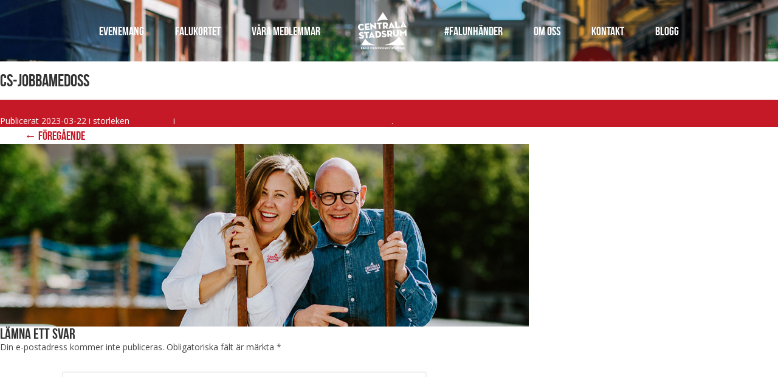

--- FILE ---
content_type: text/html; charset=UTF-8
request_url: https://www.centralastadsrum.se/centrala-stadsrum-soker-en-vikarierande-projektledare/cs-jobbamedoss/
body_size: 7752
content:
<!doctype html>
<html lang="sv">
<head>
    <meta charset="utf-8">
    <meta name="base-url" content="https://www.centralastadsrum.se/">
    <meta name="theme-url" content="https://www.centralastadsrum.se/wp-content/themes/centralastadsrum/">
    
    <meta name="viewport" content="width=device-width, initial-scale=1, user-scalable=yes">

    <!-- Google Analytics -->
    <script>
    (function(i,s,o,g,r,a,m){i['GoogleAnalyticsObject']=r;i[r]=i[r]||function(){
    (i[r].q=i[r].q||[]).push(arguments)},i[r].l=1*new Date();a=s.createElement(o),
    m=s.getElementsByTagName(o)[0];a.async=1;a.src=g;m.parentNode.insertBefore(a,m)
    })(window,document,'script','https://www.google-analytics.com/analytics.js','ga');

    ga('create', 'UA-149461031-1', 'auto');
    ga('send', 'pageview');
    </script>
    <!-- End Google Analytics -->

    <link rel="icon" href="https://www.centralastadsrum.se/wp-content/themes/centralastadsrum/img/icon.ico" type="image/x-icon">

    <link href='https://fonts.googleapis.com/css?family=Pacifico|Open+Sans:400italic,700italic,400,700|Barlow:400,600,600i,700,700i,800,900,900i' rel='stylesheet' type='text/css'>
    <link rel="stylesheet" href="https://use.fontawesome.com/releases/v5.4.2/css/all.css" integrity="sha384-/rXc/GQVaYpyDdyxK+ecHPVYJSN9bmVFBvjA/9eOB+pb3F2w2N6fc5qB9Ew5yIns" crossorigin="anonymous">
    <link rel="stylesheet" href="https://www.centralastadsrum.se/wp-content/themes/centralastadsrum/dist/style.css">
    <meta name='robots' content='index, follow, max-image-preview:large, max-snippet:-1, max-video-preview:-1' />
	<style>img:is([sizes="auto" i], [sizes^="auto," i]) { contain-intrinsic-size: 3000px 1500px }</style>
	
	<!-- This site is optimized with the Yoast SEO plugin v19.14 - https://yoast.com/wordpress/plugins/seo/ -->
	<title>cs-jobbamedoss &ndash; Centrala Stadsrum</title>
	<link rel="canonical" href="https://www.centralastadsrum.se/centrala-stadsrum-soker-en-vikarierande-projektledare/cs-jobbamedoss/" />
	<meta property="og:locale" content="sv_SE" />
	<meta property="og:type" content="article" />
	<meta property="og:title" content="cs-jobbamedoss &ndash; Centrala Stadsrum" />
	<meta property="og:url" content="https://www.centralastadsrum.se/centrala-stadsrum-soker-en-vikarierande-projektledare/cs-jobbamedoss/" />
	<meta property="og:site_name" content="Centrala Stadsrum" />
	<meta property="og:image" content="https://www.centralastadsrum.se/centrala-stadsrum-soker-en-vikarierande-projektledare/cs-jobbamedoss" />
	<meta property="og:image:width" content="870" />
	<meta property="og:image:height" content="300" />
	<meta property="og:image:type" content="image/jpeg" />
	<meta name="twitter:card" content="summary_large_image" />
	<script type="application/ld+json" class="yoast-schema-graph">{"@context":"https://schema.org","@graph":[{"@type":"WebPage","@id":"https://www.centralastadsrum.se/centrala-stadsrum-soker-en-vikarierande-projektledare/cs-jobbamedoss/","url":"https://www.centralastadsrum.se/centrala-stadsrum-soker-en-vikarierande-projektledare/cs-jobbamedoss/","name":"cs-jobbamedoss &ndash; Centrala Stadsrum","isPartOf":{"@id":"https://www.centralastadsrum.se/#website"},"primaryImageOfPage":{"@id":"https://www.centralastadsrum.se/centrala-stadsrum-soker-en-vikarierande-projektledare/cs-jobbamedoss/#primaryimage"},"image":{"@id":"https://www.centralastadsrum.se/centrala-stadsrum-soker-en-vikarierande-projektledare/cs-jobbamedoss/#primaryimage"},"thumbnailUrl":"https://www.centralastadsrum.se/wp-content/uploads/2023/03/cs-jobbamedoss.jpg","datePublished":"2023-03-22T07:49:43+00:00","dateModified":"2023-03-22T07:49:43+00:00","breadcrumb":{"@id":"https://www.centralastadsrum.se/centrala-stadsrum-soker-en-vikarierande-projektledare/cs-jobbamedoss/#breadcrumb"},"inLanguage":"sv-SE","potentialAction":[{"@type":"ReadAction","target":["https://www.centralastadsrum.se/centrala-stadsrum-soker-en-vikarierande-projektledare/cs-jobbamedoss/"]}]},{"@type":"ImageObject","inLanguage":"sv-SE","@id":"https://www.centralastadsrum.se/centrala-stadsrum-soker-en-vikarierande-projektledare/cs-jobbamedoss/#primaryimage","url":"https://www.centralastadsrum.se/wp-content/uploads/2023/03/cs-jobbamedoss.jpg","contentUrl":"https://www.centralastadsrum.se/wp-content/uploads/2023/03/cs-jobbamedoss.jpg","width":870,"height":300},{"@type":"BreadcrumbList","@id":"https://www.centralastadsrum.se/centrala-stadsrum-soker-en-vikarierande-projektledare/cs-jobbamedoss/#breadcrumb","itemListElement":[{"@type":"ListItem","position":1,"name":"Hem","item":"https://www.centralastadsrum.se/"},{"@type":"ListItem","position":2,"name":"Centrala Stadsrum söker en vikarierande projektledare","item":"https://www.centralastadsrum.se/centrala-stadsrum-soker-en-vikarierande-projektledare/"},{"@type":"ListItem","position":3,"name":"cs-jobbamedoss"}]},{"@type":"WebSite","@id":"https://www.centralastadsrum.se/#website","url":"https://www.centralastadsrum.se/","name":"Centrala Stadsrum","description":"Falun – här finns en skön blandning av gammalt och nytt, mysigt stadsliv och inspirerande shopping, med annorlunda småbutiker, stora kedjor och gallerior.","potentialAction":[{"@type":"SearchAction","target":{"@type":"EntryPoint","urlTemplate":"https://www.centralastadsrum.se/?s={search_term_string}"},"query-input":"required name=search_term_string"}],"inLanguage":"sv-SE"}]}</script>
	<!-- / Yoast SEO plugin. -->


<link rel='dns-prefetch' href='//www.centralastadsrum.se' />
<link rel="alternate" type="application/rss+xml" title="Centrala Stadsrum &raquo; Kommentarsflöde för cs-jobbamedoss" href="https://www.centralastadsrum.se/centrala-stadsrum-soker-en-vikarierande-projektledare/cs-jobbamedoss/feed/" />
<link rel='stylesheet' id='wp-block-library-css' href='https://www.centralastadsrum.se/wp-includes/css/dist/block-library/style.min.css?ver=6.7.4' type='text/css' media='all' />
<style id='classic-theme-styles-inline-css' type='text/css'>
/*! This file is auto-generated */
.wp-block-button__link{color:#fff;background-color:#32373c;border-radius:9999px;box-shadow:none;text-decoration:none;padding:calc(.667em + 2px) calc(1.333em + 2px);font-size:1.125em}.wp-block-file__button{background:#32373c;color:#fff;text-decoration:none}
</style>
<style id='global-styles-inline-css' type='text/css'>
:root{--wp--preset--aspect-ratio--square: 1;--wp--preset--aspect-ratio--4-3: 4/3;--wp--preset--aspect-ratio--3-4: 3/4;--wp--preset--aspect-ratio--3-2: 3/2;--wp--preset--aspect-ratio--2-3: 2/3;--wp--preset--aspect-ratio--16-9: 16/9;--wp--preset--aspect-ratio--9-16: 9/16;--wp--preset--color--black: #000000;--wp--preset--color--cyan-bluish-gray: #abb8c3;--wp--preset--color--white: #ffffff;--wp--preset--color--pale-pink: #f78da7;--wp--preset--color--vivid-red: #cf2e2e;--wp--preset--color--luminous-vivid-orange: #ff6900;--wp--preset--color--luminous-vivid-amber: #fcb900;--wp--preset--color--light-green-cyan: #7bdcb5;--wp--preset--color--vivid-green-cyan: #00d084;--wp--preset--color--pale-cyan-blue: #8ed1fc;--wp--preset--color--vivid-cyan-blue: #0693e3;--wp--preset--color--vivid-purple: #9b51e0;--wp--preset--gradient--vivid-cyan-blue-to-vivid-purple: linear-gradient(135deg,rgba(6,147,227,1) 0%,rgb(155,81,224) 100%);--wp--preset--gradient--light-green-cyan-to-vivid-green-cyan: linear-gradient(135deg,rgb(122,220,180) 0%,rgb(0,208,130) 100%);--wp--preset--gradient--luminous-vivid-amber-to-luminous-vivid-orange: linear-gradient(135deg,rgba(252,185,0,1) 0%,rgba(255,105,0,1) 100%);--wp--preset--gradient--luminous-vivid-orange-to-vivid-red: linear-gradient(135deg,rgba(255,105,0,1) 0%,rgb(207,46,46) 100%);--wp--preset--gradient--very-light-gray-to-cyan-bluish-gray: linear-gradient(135deg,rgb(238,238,238) 0%,rgb(169,184,195) 100%);--wp--preset--gradient--cool-to-warm-spectrum: linear-gradient(135deg,rgb(74,234,220) 0%,rgb(151,120,209) 20%,rgb(207,42,186) 40%,rgb(238,44,130) 60%,rgb(251,105,98) 80%,rgb(254,248,76) 100%);--wp--preset--gradient--blush-light-purple: linear-gradient(135deg,rgb(255,206,236) 0%,rgb(152,150,240) 100%);--wp--preset--gradient--blush-bordeaux: linear-gradient(135deg,rgb(254,205,165) 0%,rgb(254,45,45) 50%,rgb(107,0,62) 100%);--wp--preset--gradient--luminous-dusk: linear-gradient(135deg,rgb(255,203,112) 0%,rgb(199,81,192) 50%,rgb(65,88,208) 100%);--wp--preset--gradient--pale-ocean: linear-gradient(135deg,rgb(255,245,203) 0%,rgb(182,227,212) 50%,rgb(51,167,181) 100%);--wp--preset--gradient--electric-grass: linear-gradient(135deg,rgb(202,248,128) 0%,rgb(113,206,126) 100%);--wp--preset--gradient--midnight: linear-gradient(135deg,rgb(2,3,129) 0%,rgb(40,116,252) 100%);--wp--preset--font-size--small: 13px;--wp--preset--font-size--medium: 20px;--wp--preset--font-size--large: 36px;--wp--preset--font-size--x-large: 42px;--wp--preset--spacing--20: 0.44rem;--wp--preset--spacing--30: 0.67rem;--wp--preset--spacing--40: 1rem;--wp--preset--spacing--50: 1.5rem;--wp--preset--spacing--60: 2.25rem;--wp--preset--spacing--70: 3.38rem;--wp--preset--spacing--80: 5.06rem;--wp--preset--shadow--natural: 6px 6px 9px rgba(0, 0, 0, 0.2);--wp--preset--shadow--deep: 12px 12px 50px rgba(0, 0, 0, 0.4);--wp--preset--shadow--sharp: 6px 6px 0px rgba(0, 0, 0, 0.2);--wp--preset--shadow--outlined: 6px 6px 0px -3px rgba(255, 255, 255, 1), 6px 6px rgba(0, 0, 0, 1);--wp--preset--shadow--crisp: 6px 6px 0px rgba(0, 0, 0, 1);}:where(.is-layout-flex){gap: 0.5em;}:where(.is-layout-grid){gap: 0.5em;}body .is-layout-flex{display: flex;}.is-layout-flex{flex-wrap: wrap;align-items: center;}.is-layout-flex > :is(*, div){margin: 0;}body .is-layout-grid{display: grid;}.is-layout-grid > :is(*, div){margin: 0;}:where(.wp-block-columns.is-layout-flex){gap: 2em;}:where(.wp-block-columns.is-layout-grid){gap: 2em;}:where(.wp-block-post-template.is-layout-flex){gap: 1.25em;}:where(.wp-block-post-template.is-layout-grid){gap: 1.25em;}.has-black-color{color: var(--wp--preset--color--black) !important;}.has-cyan-bluish-gray-color{color: var(--wp--preset--color--cyan-bluish-gray) !important;}.has-white-color{color: var(--wp--preset--color--white) !important;}.has-pale-pink-color{color: var(--wp--preset--color--pale-pink) !important;}.has-vivid-red-color{color: var(--wp--preset--color--vivid-red) !important;}.has-luminous-vivid-orange-color{color: var(--wp--preset--color--luminous-vivid-orange) !important;}.has-luminous-vivid-amber-color{color: var(--wp--preset--color--luminous-vivid-amber) !important;}.has-light-green-cyan-color{color: var(--wp--preset--color--light-green-cyan) !important;}.has-vivid-green-cyan-color{color: var(--wp--preset--color--vivid-green-cyan) !important;}.has-pale-cyan-blue-color{color: var(--wp--preset--color--pale-cyan-blue) !important;}.has-vivid-cyan-blue-color{color: var(--wp--preset--color--vivid-cyan-blue) !important;}.has-vivid-purple-color{color: var(--wp--preset--color--vivid-purple) !important;}.has-black-background-color{background-color: var(--wp--preset--color--black) !important;}.has-cyan-bluish-gray-background-color{background-color: var(--wp--preset--color--cyan-bluish-gray) !important;}.has-white-background-color{background-color: var(--wp--preset--color--white) !important;}.has-pale-pink-background-color{background-color: var(--wp--preset--color--pale-pink) !important;}.has-vivid-red-background-color{background-color: var(--wp--preset--color--vivid-red) !important;}.has-luminous-vivid-orange-background-color{background-color: var(--wp--preset--color--luminous-vivid-orange) !important;}.has-luminous-vivid-amber-background-color{background-color: var(--wp--preset--color--luminous-vivid-amber) !important;}.has-light-green-cyan-background-color{background-color: var(--wp--preset--color--light-green-cyan) !important;}.has-vivid-green-cyan-background-color{background-color: var(--wp--preset--color--vivid-green-cyan) !important;}.has-pale-cyan-blue-background-color{background-color: var(--wp--preset--color--pale-cyan-blue) !important;}.has-vivid-cyan-blue-background-color{background-color: var(--wp--preset--color--vivid-cyan-blue) !important;}.has-vivid-purple-background-color{background-color: var(--wp--preset--color--vivid-purple) !important;}.has-black-border-color{border-color: var(--wp--preset--color--black) !important;}.has-cyan-bluish-gray-border-color{border-color: var(--wp--preset--color--cyan-bluish-gray) !important;}.has-white-border-color{border-color: var(--wp--preset--color--white) !important;}.has-pale-pink-border-color{border-color: var(--wp--preset--color--pale-pink) !important;}.has-vivid-red-border-color{border-color: var(--wp--preset--color--vivid-red) !important;}.has-luminous-vivid-orange-border-color{border-color: var(--wp--preset--color--luminous-vivid-orange) !important;}.has-luminous-vivid-amber-border-color{border-color: var(--wp--preset--color--luminous-vivid-amber) !important;}.has-light-green-cyan-border-color{border-color: var(--wp--preset--color--light-green-cyan) !important;}.has-vivid-green-cyan-border-color{border-color: var(--wp--preset--color--vivid-green-cyan) !important;}.has-pale-cyan-blue-border-color{border-color: var(--wp--preset--color--pale-cyan-blue) !important;}.has-vivid-cyan-blue-border-color{border-color: var(--wp--preset--color--vivid-cyan-blue) !important;}.has-vivid-purple-border-color{border-color: var(--wp--preset--color--vivid-purple) !important;}.has-vivid-cyan-blue-to-vivid-purple-gradient-background{background: var(--wp--preset--gradient--vivid-cyan-blue-to-vivid-purple) !important;}.has-light-green-cyan-to-vivid-green-cyan-gradient-background{background: var(--wp--preset--gradient--light-green-cyan-to-vivid-green-cyan) !important;}.has-luminous-vivid-amber-to-luminous-vivid-orange-gradient-background{background: var(--wp--preset--gradient--luminous-vivid-amber-to-luminous-vivid-orange) !important;}.has-luminous-vivid-orange-to-vivid-red-gradient-background{background: var(--wp--preset--gradient--luminous-vivid-orange-to-vivid-red) !important;}.has-very-light-gray-to-cyan-bluish-gray-gradient-background{background: var(--wp--preset--gradient--very-light-gray-to-cyan-bluish-gray) !important;}.has-cool-to-warm-spectrum-gradient-background{background: var(--wp--preset--gradient--cool-to-warm-spectrum) !important;}.has-blush-light-purple-gradient-background{background: var(--wp--preset--gradient--blush-light-purple) !important;}.has-blush-bordeaux-gradient-background{background: var(--wp--preset--gradient--blush-bordeaux) !important;}.has-luminous-dusk-gradient-background{background: var(--wp--preset--gradient--luminous-dusk) !important;}.has-pale-ocean-gradient-background{background: var(--wp--preset--gradient--pale-ocean) !important;}.has-electric-grass-gradient-background{background: var(--wp--preset--gradient--electric-grass) !important;}.has-midnight-gradient-background{background: var(--wp--preset--gradient--midnight) !important;}.has-small-font-size{font-size: var(--wp--preset--font-size--small) !important;}.has-medium-font-size{font-size: var(--wp--preset--font-size--medium) !important;}.has-large-font-size{font-size: var(--wp--preset--font-size--large) !important;}.has-x-large-font-size{font-size: var(--wp--preset--font-size--x-large) !important;}
:where(.wp-block-post-template.is-layout-flex){gap: 1.25em;}:where(.wp-block-post-template.is-layout-grid){gap: 1.25em;}
:where(.wp-block-columns.is-layout-flex){gap: 2em;}:where(.wp-block-columns.is-layout-grid){gap: 2em;}
:root :where(.wp-block-pullquote){font-size: 1.5em;line-height: 1.6;}
</style>
<link rel='stylesheet' id='contact-form-7-css' href='https://www.centralastadsrum.se/wp-content/plugins/contact-form-7/includes/css/styles.css?ver=5.7.2' type='text/css' media='all' />
<script type="text/javascript" src="https://www.centralastadsrum.se/wp-includes/js/jquery/jquery.min.js?ver=3.7.1" id="jquery-core-js"></script>
<script type="text/javascript" src="https://www.centralastadsrum.se/wp-includes/js/jquery/jquery-migrate.min.js?ver=3.4.1" id="jquery-migrate-js"></script>
<link rel="https://api.w.org/" href="https://www.centralastadsrum.se/wp-json/" /><link rel="alternate" title="JSON" type="application/json" href="https://www.centralastadsrum.se/wp-json/wp/v2/media/12286" /><link rel="EditURI" type="application/rsd+xml" title="RSD" href="https://www.centralastadsrum.se/xmlrpc.php?rsd" />
<meta name="generator" content="WordPress 6.7.4" />
<link rel='shortlink' href='https://www.centralastadsrum.se/?p=12286' />
<link rel="alternate" title="oEmbed (JSON)" type="application/json+oembed" href="https://www.centralastadsrum.se/wp-json/oembed/1.0/embed?url=https%3A%2F%2Fwww.centralastadsrum.se%2Fcentrala-stadsrum-soker-en-vikarierande-projektledare%2Fcs-jobbamedoss%2F" />
<link rel="alternate" title="oEmbed (XML)" type="text/xml+oembed" href="https://www.centralastadsrum.se/wp-json/oembed/1.0/embed?url=https%3A%2F%2Fwww.centralastadsrum.se%2Fcentrala-stadsrum-soker-en-vikarierande-projektledare%2Fcs-jobbamedoss%2F&#038;format=xml" />
<!-- Facebook Pixel Code -->
<script>
!function(f,b,e,v,n,t,s)
{if(f.fbq)return;n=f.fbq=function(){n.callMethod?
n.callMethod.apply(n,arguments):n.queue.push(arguments)};
if(!f._fbq)f._fbq=n;n.push=n;n.loaded=!0;n.version='2.0';
n.queue=[];t=b.createElement(e);t.async=!0;
t.src=v;s=b.getElementsByTagName(e)[0];
s.parentNode.insertBefore(t,s)}(window,document,'script',
'https://connect.facebook.net/en_US/fbevents.js');
 fbq('init', '469029034059447'); 
fbq('track', 'PageView');
</script>
<noscript>
 <img height="1" width="1" 
src="https://www.facebook.com/tr?id=469029034059447&ev=PageView
&noscript=1"/>
</noscript>
<!-- End Facebook Pixel Code --><link rel="icon" href="https://www.centralastadsrum.se/wp-content/uploads/2024/06/cropped-cs-favicon-32x32.png" sizes="32x32" />
<link rel="icon" href="https://www.centralastadsrum.se/wp-content/uploads/2024/06/cropped-cs-favicon-192x192.png" sizes="192x192" />
<link rel="apple-touch-icon" href="https://www.centralastadsrum.se/wp-content/uploads/2024/06/cropped-cs-favicon-180x180.png" />
<meta name="msapplication-TileImage" content="https://www.centralastadsrum.se/wp-content/uploads/2024/06/cropped-cs-favicon-270x270.png" />
    <style>
        [v-cloak] {display: none}
        .gm-style-iw {background: #d12224 !important;}
        .gm-style-iw-d {overflow: auto !important;background: #d12224 !important;}
        .gm-style .gm-style-iw-t::after {display: none !important;}
		.grid-box .grid-header {
			display: flex;
			align-items: center;
			justify-content: center;
		}
    </style>
</head>
<body>
        <div class="mobile-nav-overlay">
            <ul>
                <li id="menu-item-3251" class="menu-item menu-item-type-post_type menu-item-object-page menu-item-3251"><a href="https://www.centralastadsrum.se/evenemang/">Evenemang</a></li>
<li id="menu-item-10941" class="menu-item menu-item-type-post_type menu-item-object-page menu-item-10941"><a href="https://www.centralastadsrum.se/falukortet/">Falukortet</a></li>
<li id="menu-item-7167" class="menu-item menu-item-type-post_type menu-item-object-page menu-item-7167"><a href="https://www.centralastadsrum.se/vara-medlemmar/">Våra medlemmar</a></li>
                <li id="menu-item-9768" class="menu-item menu-item-type-post_type menu-item-object-page menu-item-9768"><a href="https://www.centralastadsrum.se/falunhander/">#falunhänder</a></li>
<li id="menu-item-3168" class="menu-item menu-item-type-post_type menu-item-object-page menu-item-3168"><a href="https://www.centralastadsrum.se/om-oss/">Om oss</a></li>
<li id="menu-item-3208" class="menu-item menu-item-type-post_type menu-item-object-page menu-item-3208"><a href="https://www.centralastadsrum.se/kontakt/">Kontakt</a></li>
<li id="menu-item-11491" class="menu-item menu-item-type-post_type menu-item-object-page current_page_parent menu-item-11491"><a href="https://www.centralastadsrum.se/blogg/">Blogg</a></li>
            </ul>
        </div>

                    <div class="header-container undersida clearfix" style="background-image: url(https://www.centralastadsrum.se/wp-content/uploads/2020/09/cs_hero_1920x800.jpg);">
                    <nav>
                <ul class="fr">
                    <li class="menu-item menu-item-type-post_type menu-item-object-page menu-item-3251"><a href="https://www.centralastadsrum.se/evenemang/">Evenemang</a></li>
<li class="menu-item menu-item-type-post_type menu-item-object-page menu-item-10941"><a href="https://www.centralastadsrum.se/falukortet/">Falukortet</a></li>
<li class="menu-item menu-item-type-post_type menu-item-object-page menu-item-7167"><a href="https://www.centralastadsrum.se/vara-medlemmar/">Våra medlemmar</a></li>
                    <li class="logo"><a href="https://www.centralastadsrum.se/" class="inline-block align-middle"><img src="https://www.centralastadsrum.se/wp-content/themes/centralastadsrum/img/logo.png" alt="Centrala Stadsrum"></a></li>
                    <li class="menu-item menu-item-type-post_type menu-item-object-page menu-item-9768"><a href="https://www.centralastadsrum.se/falunhander/">#falunhänder</a></li>
<li class="menu-item menu-item-type-post_type menu-item-object-page menu-item-3168"><a href="https://www.centralastadsrum.se/om-oss/">Om oss</a></li>
<li class="menu-item menu-item-type-post_type menu-item-object-page menu-item-3208"><a href="https://www.centralastadsrum.se/kontakt/">Kontakt</a></li>
<li class="menu-item menu-item-type-post_type menu-item-object-page current_page_parent menu-item-11491"><a href="https://www.centralastadsrum.se/blogg/">Blogg</a></li>
                </ul>
            </nav>

            <div class="mobile-nav">
                <a href="https://www.centralastadsrum.se/"><img src="https://www.centralastadsrum.se/wp-content/themes/centralastadsrum/img/logo.png" alt="Centrala Stadsrum" /></a>
                <i class="fa fa-bars fa-2x"></i>
            </div>
            </div>
    
	<div id="primary" class="site-content">
		<div id="content" role="main">

		
				<article id="post-12286" class="image-attachment post-12286 attachment type-attachment status-inherit hentry category-okategoriserade">
					<header class="entry-header">
						<h1 class="entry-title">cs-jobbamedoss</h1>

						<footer class="entry-meta">
							<span class="meta-prep meta-prep-entry-date">Publicerat </span> <span class="entry-date"><time class="entry-date" datetime="2023-03-22T08:49:43+01:00">2023-03-22</time></span> i storleken <a href="https://www.centralastadsrum.se/wp-content/uploads/2023/03/cs-jobbamedoss.jpg" title="Länk till bild i full storlek">870 &times; 300</a> i <a href="https://www.centralastadsrum.se/centrala-stadsrum-soker-en-vikarierande-projektledare/" title="Tillbaka till Centrala Stadsrum söker en vikarierande projektledare" rel="gallery">Centrala Stadsrum söker en vikarierande projektledare</a>.													</footer><!-- .entry-meta -->

						<nav id="image-navigation" class="navigation" role="navigation">
							<span class="previous-image"><a href='https://www.centralastadsrum.se/centrala-stadsrum-soker-en-vikarierande-projektledare/jobba-med-oss-2/'>&larr; Föregående</a></span>
							<span class="next-image"></span>
						</nav><!-- #image-navigation -->
					</header><!-- .entry-header -->

					<div class="entry-content">

						<div class="entry-attachment">
							<div class="attachment">
								<a href="https://www.centralastadsrum.se/centrala-stadsrum-soker-en-vikarierande-projektledare/jobba-med-oss-2/" title="cs-jobbamedoss" rel="attachment"><img width="870" height="300" src="https://www.centralastadsrum.se/wp-content/uploads/2023/03/cs-jobbamedoss.jpg" class="attachment-960x960 size-960x960" alt="" decoding="async" fetchpriority="high" srcset="https://www.centralastadsrum.se/wp-content/uploads/2023/03/cs-jobbamedoss.jpg 870w, https://www.centralastadsrum.se/wp-content/uploads/2023/03/cs-jobbamedoss-300x103.jpg 300w, https://www.centralastadsrum.se/wp-content/uploads/2023/03/cs-jobbamedoss-150x52.jpg 150w, https://www.centralastadsrum.se/wp-content/uploads/2023/03/cs-jobbamedoss-768x265.jpg 768w, https://www.centralastadsrum.se/wp-content/uploads/2023/03/cs-jobbamedoss-256x88.jpg 256w, https://www.centralastadsrum.se/wp-content/uploads/2023/03/cs-jobbamedoss-512x177.jpg 512w, https://www.centralastadsrum.se/wp-content/uploads/2023/03/cs-jobbamedoss-298x103.jpg 298w, https://www.centralastadsrum.se/wp-content/uploads/2023/03/cs-jobbamedoss-596x206.jpg 596w" sizes="(max-width: 870px) 100vw, 870px" /></a>

															</div><!-- .attachment -->

						</div><!-- .entry-attachment -->

						<div class="entry-description">
																				</div><!-- .entry-description -->

					</div><!-- .entry-content -->

				</article><!-- #post -->

				
<div id="comments" class="comments-area">
	
		
		<div id="respond" class="comment-respond">
		<h3 id="reply-title" class="comment-reply-title">Lämna ett svar <small><a rel="nofollow" id="cancel-comment-reply-link" href="/centrala-stadsrum-soker-en-vikarierande-projektledare/cs-jobbamedoss/#respond" style="display:none;">Avbryt svar</a></small></h3><form action="https://www.centralastadsrum.se/wp-comments-post.php" method="post" id="commentform" class="comment-form"><p class="comment-notes"><span id="email-notes">Din e-postadress kommer inte publiceras.</span> <span class="required-field-message">Obligatoriska fält är märkta <span class="required">*</span></span></p><p class="comment-form-comment"><label for="comment">Kommentar <span class="required">*</span></label> <textarea id="comment" name="comment" cols="45" rows="8" maxlength="65525" required="required"></textarea></p><p class="comment-form-author"><label for="author">Namn <span class="required">*</span></label> <input id="author" name="author" type="text" value="" size="30" maxlength="245" autocomplete="name" required="required" /></p>
<p class="comment-form-email"><label for="email">E-postadress <span class="required">*</span></label> <input id="email" name="email" type="text" value="" size="30" maxlength="100" aria-describedby="email-notes" autocomplete="email" required="required" /></p>
<p class="comment-form-url"><label for="url">Webbplats</label> <input id="url" name="url" type="text" value="" size="30" maxlength="200" autocomplete="url" /></p>
<p class="comment-form-cookies-consent"><input id="wp-comment-cookies-consent" name="wp-comment-cookies-consent" type="checkbox" value="yes" /> <label for="wp-comment-cookies-consent">Spara mitt namn, min e-postadress och webbplats i denna webbläsare till nästa gång jag skriver en kommentar.</label></p>
<p class="form-submit"><input name="submit" type="submit" id="submit" class="submit" value="Publicera kommentar" /> <input type='hidden' name='comment_post_ID' value='12286' id='comment_post_ID' />
<input type='hidden' name='comment_parent' id='comment_parent' value='0' />
</p><p style="display: none;"><input type="hidden" id="akismet_comment_nonce" name="akismet_comment_nonce" value="1cbcc7a87f" /></p><p style="display: none !important;" class="akismet-fields-container" data-prefix="ak_"><label>&#916;<textarea name="ak_hp_textarea" cols="45" rows="8" maxlength="100"></textarea></label><input type="hidden" id="ak_js_1" name="ak_js" value="52"/><script>document.getElementById( "ak_js_1" ).setAttribute( "value", ( new Date() ).getTime() );</script></p></form>	</div><!-- #respond -->
	
</div><!-- #comments .comments-area -->
			
		</div><!-- #content -->
	</div><!-- #primary -->

<footer class="page-footer">

    <div class="colorFillContainer foot flip">
        <svg version="1.1" id="colorFill" class="svg-diagonal  bottom-right foot" height="290" xmlns="http://www.w3.org/2000/svg" xmlns:xlink="http://www.w3.org/1999/xlink" x="0px" y="0px" viewBox="0 0 150 290" enable-background="new 0 0 150 290" xml:space="preserve" preserveAspectRatio="none" style="height: 75px; transform: translate3d(0px, 0px, 0px);">
        <g id="polygon_bottom-right_290_e66114642ad487ffda00679978aeb3a0cc75fc2cb7dc">
        <g><polygon fill-rule="evenodd" clip-rule="evenodd" fill="#FFF" points="151,-1 -1,291 151,291"></polygon></g>
        </g>
      </svg>
        <div class="colorFillBox"></div>
    </div>

    <svg version="1.1" id="colorMask" class="svg-diagonal  bottom-right foot flip" height="50" xmlns="http://www.w3.org/2000/svg" xmlns:xlink="http://www.w3.org/1999/xlink" x="0px" y="0px" viewBox="0 0 3750 50" enable-background="new 0 0 3750 50" xml:space="preserve" preserveAspectRatio="none">
        <g id="polygon_bottom-right_50_42dd4918030909f3fcf43f9d23c43d631f598802eeaf">
        <g><polygon fill-rule="evenodd" clip-rule="evenodd" fill="#c51927" points="3751,-1 -1,51 3751,51"></polygon></g>
        </g>
      </svg>

    <div class="container clearfix">
        <div class="tider">
            <div class="bg-header">
                Öppettider i centrala Falun
            </div>
            <div class="clearfix">
                <div class="footer-timer"><h4>Centrum</h4>			<div class="textwidget"><p>Vardag 10-18<br />
Lördag 10-16<br />
<span>Med reservation för ändringar.</span></p>
</div>
		</div><div class="footer-timer"><h4>Bergströms &#038; Falan galleria</h4>			<div class="textwidget"><p>Vardag 10-18<br />
Lördag 10-16<br />
Söndag 11-15</p>
</div>
		</div><div class="footer-timer"><h4>Ica Supermarket</h4>			<div class="textwidget"><p>Vardag 7-21<br />
Lördag 8-21<br />
Söndag 8-21</p>
</div>
		</div><div class="footer-timer"><h4>Hemköp City</h4>			<div class="textwidget"><p>Vardag 7-22<br />
Lördag 7-22<br />
Söndag 9-22</p>
</div>
		</div>                <div class="footer-buttons"><div class="hidden">Avvikande öpettider 2025</div>			<div class="textwidget"><p><a class="button" href="https://www.centralastadsrum.se/wp-content/uploads/2025/12/Rekommenderade-oppettider-2025-galler.pdf" download="">Avvikande öppettider 2025</a></p>
</div>
		</div><div class="footer-buttons">
<p><br></p>
</div>            </div>
        </div>
        <div class="partners clearfix">
            <ul>
                <li><img src="https://www.centralastadsrum.se/wp-content/themes/centralastadsrum/img/falun.png" alt="Falun"></li>
            </ul>
            <div class="up"><i class="fa fa-angle-double-up"></i></div>
            <a href="https://www.instagram.com/centralastadsrum/" target="_blank">
                <img class="right cat" src="https://www.centralastadsrum.se/wp-content/themes/centralastadsrum/img/instagram.svg" style="width: 45px; filter: invert(); margin-top: 0px; margin-right: 15px; @media (max-width: 950px) {}">
            </a>
            <a href="https://www.facebook.com/Centrala-Stadsrum-571491876229363/" target="_blank">
                <img class="right cat" src="https://www.centralastadsrum.se/wp-content/themes/centralastadsrum/img/facebook.svg" style="width: 45px; filter: invert(); margin-top: 0px; margin-right: 15px;">
            </a>
        </div>
    </div>
    <div class="sub-footer">
        <div class="container">
            <strong>Centrala Stadsrum</strong>
            <i class="fa fa-home"></i> Trotzgatan 23A, 791 71 Falun
            <i class="fa fa-phone"></i> 023-269 01
            <i class="fa fa-envelope"></i> <em>info@centralastadsrum.se</em>
            <span id="copy">Copyright &copy; 2026</span>
        </div>
    </div>
</footer>
<script type="text/javascript" src="https://www.centralastadsrum.se/wp-includes/js/underscore.min.js?ver=1.13.7" id="underscore-js"></script>
<script type="text/javascript" src="https://www.centralastadsrum.se/wp-content/plugins/contact-form-7/includes/swv/js/index.js?ver=5.7.2" id="swv-js"></script>
<script type="text/javascript" id="contact-form-7-js-extra">
/* <![CDATA[ */
var wpcf7 = {"api":{"root":"https:\/\/www.centralastadsrum.se\/wp-json\/","namespace":"contact-form-7\/v1"},"cached":"1"};
/* ]]> */
</script>
<script type="text/javascript" src="https://www.centralastadsrum.se/wp-content/plugins/contact-form-7/includes/js/index.js?ver=5.7.2" id="contact-form-7-js"></script>
<script type="text/javascript" src="https://www.centralastadsrum.se/wp-content/themes/centralastadsrum/dist/app.js?ver=0.0.1" id="app-core-js"></script>
<script type="text/javascript" src="https://www.centralastadsrum.se/wp-content/themes/centralastadsrum/js/map.js?ver=0.0.1" id="app-map-js"></script>
<script defer type="text/javascript" src="https://www.centralastadsrum.se/wp-content/plugins/akismet/_inc/akismet-frontend.js?ver=1762980858" id="akismet-frontend-js"></script>
</body>
</html><!-- WP Fastest Cache file was created in 0.348 seconds, on 2026-02-01 @ 09:19 --><!-- via php -->